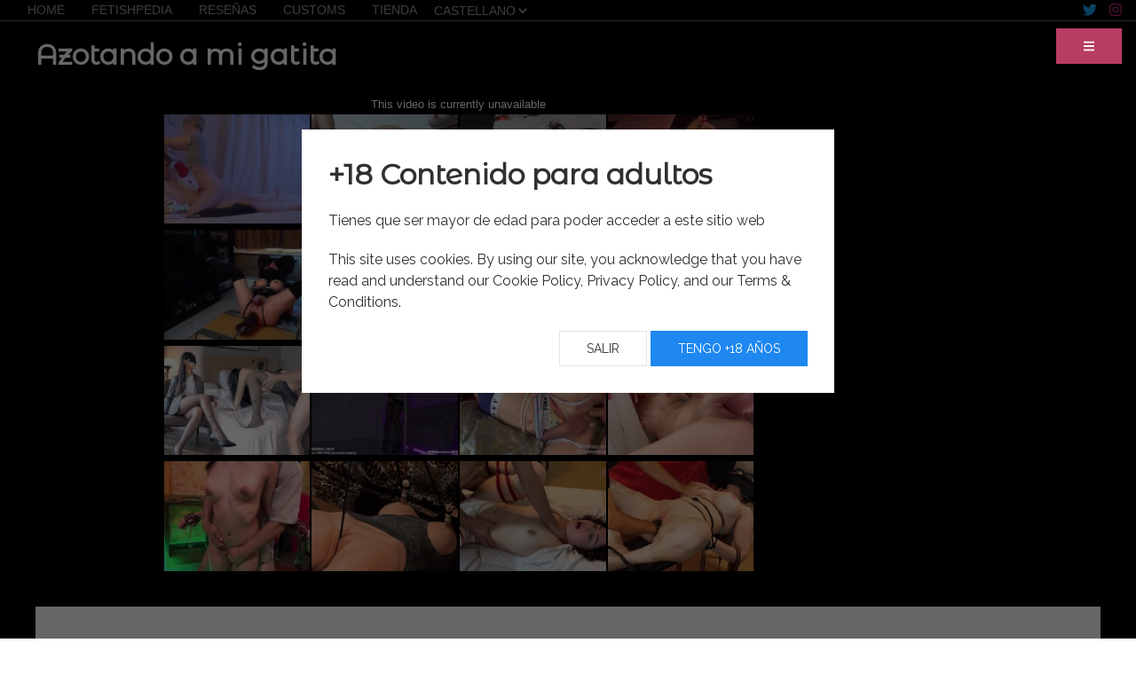

--- FILE ---
content_type: text/html; charset=UTF-8
request_url: https://maominvshen.stream/es/video/azotando-a-mi-gatita/
body_size: 8328
content:
<!doctype html>
<html lang="es-ES" xmlns:og="http://opengraphprotocol.org/schema/"
    xmlns:fb="http://www.facebook.com/2008/fbml">
  <head>
  <!-- Global site tag (gtag.js) - Google Analytics -->
  <script async src="https://www.googletagmanager.com/gtag/js?id=UA-141223629-1"></script>
  <script>
    window.dataLayer = window.dataLayer || [];
    function gtag() {dataLayer.push(arguments);}
    gtag('js', new Date());
    gtag('config', 'UA-141223629-1');
  </script>

  <meta charset="utf-8">
  <meta http-equiv="x-ua-compatible" content="ie=edge">
  <meta name="viewport" content="width=device-width, initial-scale=1, shrink-to-fit=no">
  <meta name="RATING" content="RTA-5042-1996-1400-1577-RTA" />
  <meta name="exoclick-site-verification" content="d978dba9a5178b78faf777f9e2ad159c">
  <meta name="eroads_" content="886f308a66b913b7e0d487ad9215905b" />
  <meta name="tubecorporate_com_verify.html" content="41a0b298514abc902dfe83e21963da80"/>  
  <meta name="referrer" content="unsafe-url">
  <title>Azotando a mi gatita &#8211; Maominvshen</title>
<meta name='robots' content='max-image-preview:large' />
<link rel="alternate" href="https://maominvshen.stream/en/video/flogging-my-little-kitty/" hreflang="en" />
<link rel="alternate" href="https://maominvshen.stream/ca/video/fuetejant-la-meva-gateta-amb-el-flogger/" hreflang="ca" />
<link rel="alternate" href="https://maominvshen.stream/es/video/azotando-a-mi-gatita/" hreflang="es" />
<link rel="alternate" href="https://maominvshen.stream/zh/video/%e7%94%a8%e9%9e%ad%e5%ad%90%e6%83%a9%e7%bd%9a%e6%88%91%e7%9a%84%e5%b0%8f%e7%8c%ab%e5%92%aa/" hreflang="zh" />
<link rel='dns-prefetch' href='//cdn.plyr.io' />
<link rel="alternate" type="application/rss+xml" title="Maominvshen &raquo; Comentario Azotando a mi gatita del feed" href="https://maominvshen.stream/es/video/azotando-a-mi-gatita/feed/" />
  <meta property="twitter:description" content="Mi gatita se masturbó sin mi permiso cuando no estaba en casa, así que tuve que castigarla con el flogger y atándola a una silla.">
  <meta property="og:description" content="Mi gatita se masturbó sin mi permiso cuando no estaba en casa, así que tuve que castigarla con el flogger y atándola a una silla.">
  <meta itemprop="description" content="Mi gatita se masturbó sin mi permiso cuando no estaba en casa, así que tuve que castigarla con el flogger y atándola a una silla.">
  <meta name="description" content="Mi gatita se masturbó sin mi permiso cuando no estaba en casa, así que tuve que castigarla con el flogger y atándola a una silla.">
  <meta property="og:site_name" content="Maominvshen"/>
  <meta property="og:url" content="https://maominvshen.stream/es/video/azotando-a-mi-gatita/" />
  <meta property="og:type" content="article"/>
  <meta name="twitter:card" content="summary_large_image">
  <meta property="og:title" content="Azotando a mi gatita"/>
  <meta property="twitter:title" content="Azotando a mi gatita"/>
  <meta itemprop="name" content="Azotando a mi gatita">
  <meta property="twitter:site" content="@maominvshen"/>
  <meta property="twitter:creator" content="@maominvshen"/>
  <meta property="og:image" content="https://maominvshen.stream/wp-content/uploads/2019/09/meaAaGwObaaaamhYNTlGG_ZQRhXbW927.jpg"/>
  <meta property="twitter:image" content="https://maominvshen.stream/wp-content/uploads/2019/09/meaAaGwObaaaamhYNTlGG_ZQRhXbW927.jpg"/>
  <meta itemprop="image" content="https://maominvshen.stream/wp-content/uploads/2019/09/meaAaGwObaaaamhYNTlGG_ZQRhXbW927.jpg">
<link rel='stylesheet' id='wp-block-library-css' href='https://maominvshen.stream/wp-includes/css/dist/block-library/style.min.css?ver=6.3.7' type='text/css' media='all' />
<style id='classic-theme-styles-inline-css' type='text/css'>
/*! This file is auto-generated */
.wp-block-button__link{color:#fff;background-color:#32373c;border-radius:9999px;box-shadow:none;text-decoration:none;padding:calc(.667em + 2px) calc(1.333em + 2px);font-size:1.125em}.wp-block-file__button{background:#32373c;color:#fff;text-decoration:none}
</style>
<style id='global-styles-inline-css' type='text/css'>
body{--wp--preset--color--black: #000000;--wp--preset--color--cyan-bluish-gray: #abb8c3;--wp--preset--color--white: #ffffff;--wp--preset--color--pale-pink: #f78da7;--wp--preset--color--vivid-red: #cf2e2e;--wp--preset--color--luminous-vivid-orange: #ff6900;--wp--preset--color--luminous-vivid-amber: #fcb900;--wp--preset--color--light-green-cyan: #7bdcb5;--wp--preset--color--vivid-green-cyan: #00d084;--wp--preset--color--pale-cyan-blue: #8ed1fc;--wp--preset--color--vivid-cyan-blue: #0693e3;--wp--preset--color--vivid-purple: #9b51e0;--wp--preset--gradient--vivid-cyan-blue-to-vivid-purple: linear-gradient(135deg,rgba(6,147,227,1) 0%,rgb(155,81,224) 100%);--wp--preset--gradient--light-green-cyan-to-vivid-green-cyan: linear-gradient(135deg,rgb(122,220,180) 0%,rgb(0,208,130) 100%);--wp--preset--gradient--luminous-vivid-amber-to-luminous-vivid-orange: linear-gradient(135deg,rgba(252,185,0,1) 0%,rgba(255,105,0,1) 100%);--wp--preset--gradient--luminous-vivid-orange-to-vivid-red: linear-gradient(135deg,rgba(255,105,0,1) 0%,rgb(207,46,46) 100%);--wp--preset--gradient--very-light-gray-to-cyan-bluish-gray: linear-gradient(135deg,rgb(238,238,238) 0%,rgb(169,184,195) 100%);--wp--preset--gradient--cool-to-warm-spectrum: linear-gradient(135deg,rgb(74,234,220) 0%,rgb(151,120,209) 20%,rgb(207,42,186) 40%,rgb(238,44,130) 60%,rgb(251,105,98) 80%,rgb(254,248,76) 100%);--wp--preset--gradient--blush-light-purple: linear-gradient(135deg,rgb(255,206,236) 0%,rgb(152,150,240) 100%);--wp--preset--gradient--blush-bordeaux: linear-gradient(135deg,rgb(254,205,165) 0%,rgb(254,45,45) 50%,rgb(107,0,62) 100%);--wp--preset--gradient--luminous-dusk: linear-gradient(135deg,rgb(255,203,112) 0%,rgb(199,81,192) 50%,rgb(65,88,208) 100%);--wp--preset--gradient--pale-ocean: linear-gradient(135deg,rgb(255,245,203) 0%,rgb(182,227,212) 50%,rgb(51,167,181) 100%);--wp--preset--gradient--electric-grass: linear-gradient(135deg,rgb(202,248,128) 0%,rgb(113,206,126) 100%);--wp--preset--gradient--midnight: linear-gradient(135deg,rgb(2,3,129) 0%,rgb(40,116,252) 100%);--wp--preset--font-size--small: 13px;--wp--preset--font-size--medium: 20px;--wp--preset--font-size--large: 36px;--wp--preset--font-size--x-large: 42px;--wp--preset--spacing--20: 0.44rem;--wp--preset--spacing--30: 0.67rem;--wp--preset--spacing--40: 1rem;--wp--preset--spacing--50: 1.5rem;--wp--preset--spacing--60: 2.25rem;--wp--preset--spacing--70: 3.38rem;--wp--preset--spacing--80: 5.06rem;--wp--preset--shadow--natural: 6px 6px 9px rgba(0, 0, 0, 0.2);--wp--preset--shadow--deep: 12px 12px 50px rgba(0, 0, 0, 0.4);--wp--preset--shadow--sharp: 6px 6px 0px rgba(0, 0, 0, 0.2);--wp--preset--shadow--outlined: 6px 6px 0px -3px rgba(255, 255, 255, 1), 6px 6px rgba(0, 0, 0, 1);--wp--preset--shadow--crisp: 6px 6px 0px rgba(0, 0, 0, 1);}:where(.is-layout-flex){gap: 0.5em;}:where(.is-layout-grid){gap: 0.5em;}body .is-layout-flow > .alignleft{float: left;margin-inline-start: 0;margin-inline-end: 2em;}body .is-layout-flow > .alignright{float: right;margin-inline-start: 2em;margin-inline-end: 0;}body .is-layout-flow > .aligncenter{margin-left: auto !important;margin-right: auto !important;}body .is-layout-constrained > .alignleft{float: left;margin-inline-start: 0;margin-inline-end: 2em;}body .is-layout-constrained > .alignright{float: right;margin-inline-start: 2em;margin-inline-end: 0;}body .is-layout-constrained > .aligncenter{margin-left: auto !important;margin-right: auto !important;}body .is-layout-constrained > :where(:not(.alignleft):not(.alignright):not(.alignfull)){max-width: var(--wp--style--global--content-size);margin-left: auto !important;margin-right: auto !important;}body .is-layout-constrained > .alignwide{max-width: var(--wp--style--global--wide-size);}body .is-layout-flex{display: flex;}body .is-layout-flex{flex-wrap: wrap;align-items: center;}body .is-layout-flex > *{margin: 0;}body .is-layout-grid{display: grid;}body .is-layout-grid > *{margin: 0;}:where(.wp-block-columns.is-layout-flex){gap: 2em;}:where(.wp-block-columns.is-layout-grid){gap: 2em;}:where(.wp-block-post-template.is-layout-flex){gap: 1.25em;}:where(.wp-block-post-template.is-layout-grid){gap: 1.25em;}.has-black-color{color: var(--wp--preset--color--black) !important;}.has-cyan-bluish-gray-color{color: var(--wp--preset--color--cyan-bluish-gray) !important;}.has-white-color{color: var(--wp--preset--color--white) !important;}.has-pale-pink-color{color: var(--wp--preset--color--pale-pink) !important;}.has-vivid-red-color{color: var(--wp--preset--color--vivid-red) !important;}.has-luminous-vivid-orange-color{color: var(--wp--preset--color--luminous-vivid-orange) !important;}.has-luminous-vivid-amber-color{color: var(--wp--preset--color--luminous-vivid-amber) !important;}.has-light-green-cyan-color{color: var(--wp--preset--color--light-green-cyan) !important;}.has-vivid-green-cyan-color{color: var(--wp--preset--color--vivid-green-cyan) !important;}.has-pale-cyan-blue-color{color: var(--wp--preset--color--pale-cyan-blue) !important;}.has-vivid-cyan-blue-color{color: var(--wp--preset--color--vivid-cyan-blue) !important;}.has-vivid-purple-color{color: var(--wp--preset--color--vivid-purple) !important;}.has-black-background-color{background-color: var(--wp--preset--color--black) !important;}.has-cyan-bluish-gray-background-color{background-color: var(--wp--preset--color--cyan-bluish-gray) !important;}.has-white-background-color{background-color: var(--wp--preset--color--white) !important;}.has-pale-pink-background-color{background-color: var(--wp--preset--color--pale-pink) !important;}.has-vivid-red-background-color{background-color: var(--wp--preset--color--vivid-red) !important;}.has-luminous-vivid-orange-background-color{background-color: var(--wp--preset--color--luminous-vivid-orange) !important;}.has-luminous-vivid-amber-background-color{background-color: var(--wp--preset--color--luminous-vivid-amber) !important;}.has-light-green-cyan-background-color{background-color: var(--wp--preset--color--light-green-cyan) !important;}.has-vivid-green-cyan-background-color{background-color: var(--wp--preset--color--vivid-green-cyan) !important;}.has-pale-cyan-blue-background-color{background-color: var(--wp--preset--color--pale-cyan-blue) !important;}.has-vivid-cyan-blue-background-color{background-color: var(--wp--preset--color--vivid-cyan-blue) !important;}.has-vivid-purple-background-color{background-color: var(--wp--preset--color--vivid-purple) !important;}.has-black-border-color{border-color: var(--wp--preset--color--black) !important;}.has-cyan-bluish-gray-border-color{border-color: var(--wp--preset--color--cyan-bluish-gray) !important;}.has-white-border-color{border-color: var(--wp--preset--color--white) !important;}.has-pale-pink-border-color{border-color: var(--wp--preset--color--pale-pink) !important;}.has-vivid-red-border-color{border-color: var(--wp--preset--color--vivid-red) !important;}.has-luminous-vivid-orange-border-color{border-color: var(--wp--preset--color--luminous-vivid-orange) !important;}.has-luminous-vivid-amber-border-color{border-color: var(--wp--preset--color--luminous-vivid-amber) !important;}.has-light-green-cyan-border-color{border-color: var(--wp--preset--color--light-green-cyan) !important;}.has-vivid-green-cyan-border-color{border-color: var(--wp--preset--color--vivid-green-cyan) !important;}.has-pale-cyan-blue-border-color{border-color: var(--wp--preset--color--pale-cyan-blue) !important;}.has-vivid-cyan-blue-border-color{border-color: var(--wp--preset--color--vivid-cyan-blue) !important;}.has-vivid-purple-border-color{border-color: var(--wp--preset--color--vivid-purple) !important;}.has-vivid-cyan-blue-to-vivid-purple-gradient-background{background: var(--wp--preset--gradient--vivid-cyan-blue-to-vivid-purple) !important;}.has-light-green-cyan-to-vivid-green-cyan-gradient-background{background: var(--wp--preset--gradient--light-green-cyan-to-vivid-green-cyan) !important;}.has-luminous-vivid-amber-to-luminous-vivid-orange-gradient-background{background: var(--wp--preset--gradient--luminous-vivid-amber-to-luminous-vivid-orange) !important;}.has-luminous-vivid-orange-to-vivid-red-gradient-background{background: var(--wp--preset--gradient--luminous-vivid-orange-to-vivid-red) !important;}.has-very-light-gray-to-cyan-bluish-gray-gradient-background{background: var(--wp--preset--gradient--very-light-gray-to-cyan-bluish-gray) !important;}.has-cool-to-warm-spectrum-gradient-background{background: var(--wp--preset--gradient--cool-to-warm-spectrum) !important;}.has-blush-light-purple-gradient-background{background: var(--wp--preset--gradient--blush-light-purple) !important;}.has-blush-bordeaux-gradient-background{background: var(--wp--preset--gradient--blush-bordeaux) !important;}.has-luminous-dusk-gradient-background{background: var(--wp--preset--gradient--luminous-dusk) !important;}.has-pale-ocean-gradient-background{background: var(--wp--preset--gradient--pale-ocean) !important;}.has-electric-grass-gradient-background{background: var(--wp--preset--gradient--electric-grass) !important;}.has-midnight-gradient-background{background: var(--wp--preset--gradient--midnight) !important;}.has-small-font-size{font-size: var(--wp--preset--font-size--small) !important;}.has-medium-font-size{font-size: var(--wp--preset--font-size--medium) !important;}.has-large-font-size{font-size: var(--wp--preset--font-size--large) !important;}.has-x-large-font-size{font-size: var(--wp--preset--font-size--x-large) !important;}
.wp-block-navigation a:where(:not(.wp-element-button)){color: inherit;}
:where(.wp-block-post-template.is-layout-flex){gap: 1.25em;}:where(.wp-block-post-template.is-layout-grid){gap: 1.25em;}
:where(.wp-block-columns.is-layout-flex){gap: 2em;}:where(.wp-block-columns.is-layout-grid){gap: 2em;}
.wp-block-pullquote{font-size: 1.5em;line-height: 1.6;}
</style>
<link rel='stylesheet' id='plyr-css-css' href='https://cdn.plyr.io/3.6.2/plyr.css?ver=6.3.7' type='text/css' media='all' />
<link rel='stylesheet' id='sage/main.css-css' href='https://maominvshen.stream/wp-content/themes/maominvshen-theme/dist/styles/main_abc04b56.css' type='text/css' media='all' />
<script type='text/javascript' src='https://maominvshen.stream/wp-includes/js/jquery/jquery.min.js?ver=3.7.0' id='jquery-core-js'></script>
<link rel="https://api.w.org/" href="https://maominvshen.stream/wp-json/" /><link rel="EditURI" type="application/rsd+xml" title="RSD" href="https://maominvshen.stream/xmlrpc.php?rsd" />
<meta name="generator" content="WordPress 6.3.7" />
<link rel="canonical" href="https://maominvshen.stream/es/video/azotando-a-mi-gatita/" />
<link rel='shortlink' href='https://maominvshen.stream/?p=451' />

<!-- This site is using AdRotate v5.12.4 to display their advertisements - https://ajdg.solutions/ -->
<!-- AdRotate CSS -->
<style type="text/css" media="screen">
	.g { margin:0px; padding:0px; overflow:hidden; line-height:1; zoom:1; }
	.g img { height:auto; }
	.g-col { position:relative; float:left; }
	.g-col:first-child { margin-left: 0; }
	.g-col:last-child { margin-right: 0; }
	@media only screen and (max-width: 480px) {
		.g-col, .g-dyn, .g-single { width:100%; margin-left:0; margin-right:0; }
	}
</style>
<!-- /AdRotate CSS -->

<style type="text/css">.recentcomments a{display:inline !important;padding:0 !important;margin:0 !important;}</style><link rel="icon" href="https://maominvshen.stream/wp-content/uploads/2020/08/cropped-maominvshen-favicon-32x32.png" sizes="32x32" />
<link rel="icon" href="https://maominvshen.stream/wp-content/uploads/2020/08/cropped-maominvshen-favicon-192x192.png" sizes="192x192" />
<link rel="apple-touch-icon" href="https://maominvshen.stream/wp-content/uploads/2020/08/cropped-maominvshen-favicon-180x180.png" />
<meta name="msapplication-TileImage" content="https://maominvshen.stream/wp-content/uploads/2020/08/cropped-maominvshen-favicon-270x270.png" />
</head>
  <body class="video-template-default single single-video postid-451 azotando-a-mi-gatita app-data index-data singular-data single-data single-video-data single-video-azotando-a-mi-gatita-data">
        <nav style="border-bottom: 1px solid;" class="uk-navbar-container uk-navbar-transparent maominvshen-mininavbar uk-visible@m uk-position-fixed" uk-navbar>

    <div class="uk-navbar-left">

        <ul class="uk-navbar-nav">
            <li>
              <a class="blog" href="https://maominvshen.stream">
                <span>
                    HOME                </span>
              </a>
            </li>

            <li>
              <a class="fetishpedia" href="https://maominvshen.stream/es/fetishpedia/">
                <span>
                    FETISHPEDIA                </span>
              </a>
            </li>

            <li>
              <a class="reviews" href="https://maominvshen.stream/es/review/">
                <span>
                    RESEÑAS                </span>
              </a>
            </li>

            <li>
              <a class="customs" href="https://maominvshen.stream/es/encargos/">
                <span>
                    CUSTOMS                </span>
              </a>
            </li>
            <li>
              <a class="shop" href="https://maominvshen.stream/es/shop/">
                <span>
                    TIENDA                </span>
              </a>
            </li>
        </ul>
        <select name="lang_choice_1" id="lang_choice_1" class="pll-switcher-select">
	<option value="https://maominvshen.stream/en/video/flogging-my-little-kitty/" lang="en-GB">English</option>
	<option value="https://maominvshen.stream/ca/video/fuetejant-la-meva-gateta-amb-el-flogger/" lang="ca">Català</option>
	<option value="https://maominvshen.stream/es/video/azotando-a-mi-gatita/" lang="es-ES" selected='selected'>Castellano</option>
	<option value="https://maominvshen.stream/zh/video/%e7%94%a8%e9%9e%ad%e5%ad%90%e6%83%a9%e7%bd%9a%e6%88%91%e7%9a%84%e5%b0%8f%e7%8c%ab%e5%92%aa/" lang="zh-CN">中文 (中国)</option>

</select>
<script type="text/javascript">
					//<![CDATA[
					document.getElementById( "lang_choice_1" ).addEventListener( "change", function ( event ) { location.href = event.currentTarget.value; } )
					//]]>
				</script>
    </div>

    <div class="uk-navbar-right">

      <a class="twitter" href="https://twitter.com/maominvshen" target="_blank">
        <i class="fab fa-twitter"></i>
      </a>
      <a class="instagram" href="https://www.instagram.com/maominvshen/" target="_blank">
        <i class="fab fa-instagram"></i>
      </a>

    </div>

</nav>


<button class="uk-button uk-button-maominvshen" style="position: fixed; top: 2rem; right: 1rem; z-index: 999999;" type="button" uk-toggle="target: #offcanvas-nav">
  <i class="fas fa-bars"></i>
</button>

<button id="cart-button-offcanvas" class="uk-button uk-button-text" uk-toggle="target: #cart-modal"
  style="position: fixed; top: 2.5rem; left: 1rem; z-index: 999; color: white; margin-right: 1rem; margin-top: 0.2rem;   display: none; ">
  <i class="fas fa-lg fa-shopping-cart"></i>
  <span
    style="background: #dd2e44; color: white; font-size: 0.7rem; height: 0.9rem; width: 0.9rem; display: block; text-align: center; position: absolute; top: -0.5rem; right: -1rem;"
    class="uk-border-circle cart-count">
      0
  </span>
</button>

<div id="offcanvas-nav" uk-offcanvas="overlay: true">
  <div class="uk-offcanvas-bar">
    <a href="https://maominvshen.stream/es/">
      <img class="uk-margin-bottom" style="height: 2rem;" src="https://maominvshen.stream/wp-content/themes/maominvshen-theme/dist/images/logo-maominvshen-header_178557d5.png" alt="Maominvshen">
    </a>
    <div class="uk-navbar-item uk-width-expand uk-margin">
        <form role="search" action="https://maominvshen.stream/es" method="get" class="uk-search uk-search-navbar uk-width-1-1">
            <input type="submit" hidden value="search">
            <input type="search" class="uk-search-input" placeholder="Search..." value="" name="s">
        </form>
    </div>
    <ul class="uk-nav uk-nav-default">
      <li>
        <a class="blog" href="https://maominvshen.stream/es/blog-3/">
          <span>
            <strong>              BLOG            </strong>          </span>
        </a>
      </li>
      <li>
        <a class="videos" href="https://maominvshen.stream/es/video/">
          <span>
            <strong>              VÍDEOS            </strong>          </span>
        </a>
      </li>
      <li>
        <a class="sets" href="https://maominvshen.stream/es/set/">
          <span>
            <strong>              FOTOS            </strong>          </span>
        </a>
      </li>
      <li>
        <a class="customs" href="https://maominvshen.stream/es/encargos/">
          <span>
            <strong>              CUSTOMS            </strong>          </span>
        </a>
      </li>
      <li>
        <a class="shop" href="https://maominvshen.stream/es/shop/">
          <span>
            <strong>              TIENDA            </strong>          </span>
        </a>
      </li>
      <li class="uk-nav-header">Redes sociales</li>
      <li>
        <a class="twitter" href="https://twitter.com/maominvshen" target="_blank">
          <i class="fab fa-twitter"></i>  Twitter
        </a>
      </li>
      <li>
        <a class="instagram" href="https://www.instagram.com/maominvshen/" target="_blank">
          <i class="fab fa-instagram"></i>  Instagram
        </a>
      </li>
      <!--li>
        <a class="pornhub" href="https://www.pornhub.com/model/maominvshen" target="_blank">
          <i class="fas fa-video"></i>  PornHub
        </a>
      </li-->
      <li class="uk-nav-divider uk-margin"></li>
              <li id="menu-item-183" class="menu-item menu-item-type-custom menu-item-object-custom menu-item-183"><a href="/es/terminos-y-condiciones/">Términos y condiciones</a></li>
<li id="menu-item-181" class="menu-item menu-item-type-custom menu-item-object-custom menu-item-181"><a href="/es/politica-de-privacidad/">Privacidad</a></li>
<li id="menu-item-182" class="menu-item menu-item-type-custom menu-item-object-custom menu-item-182"><a href="/es/politica-de-galletas-cookies/">Política de cookies</a></li>
      
      <select name="lang_choice_2" id="lang_choice_2" class="pll-switcher-select">
	<option value="https://maominvshen.stream/en/video/flogging-my-little-kitty/" lang="en-GB">English</option>
	<option value="https://maominvshen.stream/ca/video/fuetejant-la-meva-gateta-amb-el-flogger/" lang="ca">Català</option>
	<option value="https://maominvshen.stream/es/video/azotando-a-mi-gatita/" lang="es-ES" selected='selected'>Castellano</option>
	<option value="https://maominvshen.stream/zh/video/%e7%94%a8%e9%9e%ad%e5%ad%90%e6%83%a9%e7%bd%9a%e6%88%91%e7%9a%84%e5%b0%8f%e7%8c%ab%e5%92%aa/" lang="zh-CN">中文 (中国)</option>

</select>
<script type="text/javascript">
					//<![CDATA[
					document.getElementById( "lang_choice_2" ).addEventListener( "change", function ( event ) { location.href = event.currentTarget.value; } )
					//]]>
				</script>    </ul>
  </div>
</div>

<div id="cart-modal" class="uk-modal-container" uk-modal>
  <div class="uk-modal-dialog uk-overflow-auto">
    <button id="close-cart" class="uk-modal-close-default" type="button" uk-close></button>
    <div class="uk-modal-body">
      <div uk-grid>
        <div class="uk-width-1-2@m">
          <h2 class="uk-modal-title">Productos deseados</h2>
          <div class="uk-overflow-auto">
            <table id="cart-table" style="color: black;" class="uk-table uk-table-hover uk-table-middle uk-table-divider uk-table-striped uk-margin">
              <thead>
                <tr>
                    <th class="uk-table-shrink"></th>
                    <th class="uk-table-shrink"></th>
                    <th class="uk-table-shrink">Producto</th>
                    <th class="uk-table-shrink">Añadidos</th>
                    <th class="uk-table-shrink">Precio</th>
                </tr>
              </thead>
              <tbody>
                                                              </tbody>
            </table>
          </div>
          <p class="uk-margin" style="color: black;">Total productos: <span id="total-products">0</span>€</p>
          <p style="color: black;">Envío estimado <span id="estimated-shipping">6</span>€</p>
          <h3 style="color: black;">Total: <span id="cart-total">6</span>€</h3>
        </div>
        <div class="uk-width-1-2@m">
          <h2 class="uk-modal-title">Info comprador</h2>
          <form id="request-product-form" class="uk-grid-small uk-margin" uk-grid>

            <div class="uk-width-1-2@s">
              <div class="uk-width-1-1">
                <div class="uk-margin-small">
                  <input id="product-form-name" class="uk-input" type="text" placeholder="Nombre">
                </div>
              </div>

              <div class="uk-width-1-1">
                <div class="uk-margin-small">
                  <input id="product-form-email" class="uk-input" type="text" placeholder="Correo">
                </div>
              </div>

              <div class="uk-width-1-1">
                <div class="uk-form-controls uk-margin-small">
                  <select class="uk-select" id="product-form-location">
                    <option value="6">España - 6€</option>
                    <option value="25">Islas Canarias (España) - 25€</option>
                    <option value="15">Europa - 15€ (aprox)</option>
                    <option value="20">Estados Unidos - 20€</option>
                    <option value="50">China - 50€</option>
                    <option value="25">Otros - 25€ (aprox)</option>
                  </select>
                </div>
              </div>

            </div>

            <div class="uk-width-1-2@s">
              <div class="uk-margin">
                <textarea style="height: 8.75rem;" id="product-form-message" class="uk-textarea" rows="4" placeholder="¿Qué quieres? Cuéntanos tus fantasias."></textarea>
              </div>
              <p class="uk-text-right">
                <button type="submit" id="buy-products" class="uk-button uk-button-maominvshen" name="buy-products">Pedir</button>
              </p>
            </div>

            <input name="sv-hidden" value="" type="hidden">
            <input type="hidden" id="sv-nonce-request-product" name="sv-nonce-request-product" value="bc9ec750e0" /><input type="hidden" name="_wp_http_referer" value="/es/video/azotando-a-mi-gatita/" />          </form>
          <div id="request-product-form-message"></div>
        </div>
      </div>
    </div>
  </div>
</div>
    <div class="wrap container" role="document">
      <div class="content">
        <main style="padding-top: 1rem;" class="main">
          
       <div class="uk-container">
  <article class="post-451 video type-video status-publish has-post-thumbnail hentry video_category-bdsm-es video_category-juguetes">
    <h1 class="entry-title" style="font-size: 2rem; margin-top: 1.5rem; max-width: 80%;">Azotando a mi gatita</h1>

    <div class="entry-content" style="margin-top: 1.5rem;">
            <div class="uk-text-center uk-flex-bottom" uk-grid>
        <div class="uk-width-4-5@m">
                    <div class="embed-container">
            <iframe src="https://www.pornhub.com/embed/ph5d8667289b5ad" frameborder="0" width="853" height="480" scrolling="no" allowfullscreen></iframe>
          </div>
                  </div>

        <div class="uk-width-1-5@m">
            <!-- ¡O bien no hay banners, estan desactivados o no estan programados para esta ubicación! -->        </div>


        <div class="uk-width-1-1">
          <div class="uk-card uk-card-default uk-card-body">
            <p>
              <p>Mi gatita se masturbó sin mi permiso cuando no estaba en casa, así que tuve que castigarla con el flogger y atándola a una silla.</p>
            </p>
                        <button class="uk-button uk-button-maominvshen payment-button" uk-toggle="target: #other_options" type="button">
  Pedir descarga
</button>

<div id="other_options" uk-modal>
  <div class="uk-modal-dialog">
      <button class="uk-modal-close-default" type="button" uk-close></button>
      <div class="uk-modal-header">
          <h2 class="uk-modal-title">Pedir descarga - Azotando a mi gatita</h2>
      </div>
      <div class="uk-modal-body">
        <form id="request-download-form" class="uk-margin">
          <input id="download-form-title" name="download-form-title" type="hidden" value="Azotando a mi gatita">
          <div class="uk-width-1-1">
            <div class="uk-margin">
              <input id="download-form-email" name="download-form-email" class="uk-input" type="text" placeholder="Correo" required>
            </div>
          </div>
          <div class="uk-width-1-1">
            <div class="uk-form-controls">
              <select class="uk-select" id="download-form-payment-type" name="download-form-payment-type" required>
                <option value="">Método de pago</option>
                <option value="sepa">Transferencia SEPA (EUROPA)</option>
                <option value="paypal">PayPal</option>
                <option value="bitcoin">Bitcoin</option>
                <option value="usdt">Tether (USDT)</option>
                <option value="crypto">Otras criptomonedas</option>
              </select>
            </div>
          </div>
        </form>
        <div id="request-download-form-message"></div>
      </div>
      <div class="uk-modal-footer uk-text-right">
        <button class="uk-button uk-button-default uk-modal-close" type="button">Cancel</button>
        <button class="uk-button uk-button-secondary" type="submit" form="request-download-form" value="request_download">Request</button>
      </div>
  </div>
</div>

            <p>* descarga por solo 1€</p>

          </div>
        </div>
      </div>
      
      
      <h2 class="uk-margin-large-top uk-margin-bottom">También te correrás con...</h2>

              <ul class="uk-child-width-1-1 uk-child-width-1-2@s uk-child-width-1-3@m uk-text-center" uk-grid>
                      
            <li data-tags="bdsm-es juguetes ">
  <div class="uk-card">
    <div class="uk-flex uk-flex-between">
      <div class="categories">
                              <span uk-filter-control="[data-tags*='bdsm-es']">
              <a href= https://maominvshen.stream/es/video/#bdsm-es  >
                <span class="uk-badge badge-video">
                  BDSM
                </span>
              </a>
            </span>
                      <span uk-filter-control="[data-tags*='juguetes']">
              <a href= https://maominvshen.stream/es/video/#juguetes  >
                <span class="uk-badge badge-video">
                  Juguetes
                </span>
              </a>
            </span>
                        </div>
      <!--div class="text-right">
        <time class="updated" datetime="2020-07-19T06:59:23+00:00">
      19 Jul, 2020
  </time>
      </div-->
    </div>

    <a href="https://maominvshen.stream/es/video/me-corro-atada-en-la-cama/">
      <div class="thumbnail thumbnail-video">
                  <img class="video-img" src="https://maominvshen.stream/wp-content/uploads/2020/07/tied-bed00190-300x169.png" alt="Me corro atada en la cama">
              </div>
    </a>

    <h2 class="h4 entry-title">
      <a href="https://maominvshen.stream/es/video/me-corro-atada-en-la-cama/">
        Me corro atada en la cama
      </a>
    </h2>
  </div>
</li>
                      
            <li data-tags="juguetes pov-es publico ">
  <div class="uk-card">
    <div class="uk-flex uk-flex-between">
      <div class="categories">
                              <span uk-filter-control="[data-tags*='juguetes']">
              <a href= https://maominvshen.stream/es/video/#juguetes  >
                <span class="uk-badge badge-video">
                  Juguetes
                </span>
              </a>
            </span>
                      <span uk-filter-control="[data-tags*='pov-es']">
              <a href= https://maominvshen.stream/es/video/#pov-es  >
                <span class="uk-badge badge-video">
                  POV
                </span>
              </a>
            </span>
                      <span uk-filter-control="[data-tags*='publico']">
              <a href= https://maominvshen.stream/es/video/#publico  >
                <span class="uk-badge badge-video">
                  Público
                </span>
              </a>
            </span>
                        </div>
      <!--div class="text-right">
        <time class="updated" datetime="2020-07-13T06:59:21+00:00">
      13 Jul, 2020
  </time>
      </div-->
    </div>

    <a href="https://maominvshen.stream/es/video/probando-un-nuevo-juguetito-en-la-calle/">
      <div class="thumbnail thumbnail-video">
                  <img class="video-img" src="https://maominvshen.stream/wp-content/uploads/2020/07/Andorra00168-300x169.png" alt="Probando un nuevo juguetito en la calle">
              </div>
    </a>

    <h2 class="h4 entry-title">
      <a href="https://maominvshen.stream/es/video/probando-un-nuevo-juguetito-en-la-calle/">
        Probando un nuevo juguetito en la calle
      </a>
    </h2>
  </div>
</li>
                      
            <li data-tags="juguetes mamada-es pov-es sexo ">
  <div class="uk-card">
    <div class="uk-flex uk-flex-between">
      <div class="categories">
                              <span uk-filter-control="[data-tags*='juguetes']">
              <a href= https://maominvshen.stream/es/video/#juguetes  >
                <span class="uk-badge badge-video">
                  Juguetes
                </span>
              </a>
            </span>
                      <span uk-filter-control="[data-tags*='mamada-es']">
              <a href= https://maominvshen.stream/es/video/#mamada-es  >
                <span class="uk-badge badge-video">
                  Mamada
                </span>
              </a>
            </span>
                      <span uk-filter-control="[data-tags*='pov-es']">
              <a href= https://maominvshen.stream/es/video/#pov-es  >
                <span class="uk-badge badge-video">
                  POV
                </span>
              </a>
            </span>
                      <span uk-filter-control="[data-tags*='sexo']">
              <a href= https://maominvshen.stream/es/video/#sexo  >
                <span class="uk-badge badge-video">
                  Sexo
                </span>
              </a>
            </span>
                        </div>
      <!--div class="text-right">
        <time class="updated" datetime="2020-06-21T06:59:17+00:00">
      21 Jun, 2020
  </time>
      </div-->
    </div>

    <a href="https://maominvshen.stream/es/video/follando-estilo-perrito-en-la-cocina/">
      <div class="thumbnail thumbnail-video">
                  <img class="video-img" src="https://maominvshen.stream/wp-content/uploads/2020/07/meaAaGwObaaaamhNWLtEPcTZbHC60Wd12-300x169.jpg" alt="Follando estilo perrito en la cocina">
              </div>
    </a>

    <h2 class="h4 entry-title">
      <a href="https://maominvshen.stream/es/video/follando-estilo-perrito-en-la-cocina/">
        Follando estilo perrito en la cocina
      </a>
    </h2>
  </div>
</li>
                  </ul>
            
      <div class="uk-child-width-1-1 uk-flex uk-flex-center uk-margin-large">
        <a href="https://maominvshen.stream/es/video/" class="uk-button uk-button-danger uk-button-large uk-padding-small uk-width-1-1">
          Ver todos nuestros vídeos
        </a>
      </div>

    </div>
    <footer>
      
    </footer>
  </article>
</div>
  
        </main>
              </div>
    </div>
        <footer>

  <nav class="uk-navbar-container uk-navbar-transparent maominvshen-footer" uk-navbar>
    <div class="uk-navbar-left">
      <ul class="uk-navbar-nav uk-flex-middle">
        <li class="uk-active">
          <a class="uk-flex uk-flex-middle" href="https://maominvshen.stream/es/">
            <img style="height: 1.5rem;" src="https://maominvshen.stream/wp-content/themes/maominvshen-theme/dist/images/logo-maominvshen-header_178557d5.png" alt="Maominvshen">
            <span class="uk-margin-small-left">&copy; 2026</span>
          </a>
        </li>
        <li>
          <a class="" href="https://www.rtalabel.org" target="_blank" rel="nofollow">
            <img style="height: 1.5rem" src="https://maominvshen.stream/wp-content/themes/maominvshen-theme/dist/images/RTA_d41f2b75.gif" alt="RTA">
          </a>
        </li>
      </ul>
    </div>

    <div class="uk-navbar-right uk-visible@m">
      <ul id="menu-menu-legal-es-1" class="uk-navbar-nav"><li class="menu-item menu-item-type-custom menu-item-object-custom menu-item-183"><a href="/es/terminos-y-condiciones/">Términos y condiciones</a></li>
<li class="menu-item menu-item-type-custom menu-item-object-custom menu-item-181"><a href="/es/politica-de-privacidad/">Privacidad</a></li>
<li class="menu-item menu-item-type-custom menu-item-object-custom menu-item-182"><a href="/es/politica-de-galletas-cookies/">Política de cookies</a></li>
</ul>    </div>
  </nav>

</footer>

<div id="age-restriction" uk-modal>
  <div class="uk-modal-dialog uk-modal-body">
    <h2 class="uk-modal-title">+18 Contenido para adultos</h2>
    <p>
      Tienes que ser mayor de edad para poder acceder a este sitio web    </p>
    <p>
      This site uses cookies. By using our site, you acknowledge that you have read and understand our Cookie Policy, Privacy Policy, and our Terms & Conditions.    </p>
    <p class="uk-text-right">
        <a href="https://google.com/" rel="nofollow" class="uk-button uk-button-default" name="decline">SALIR</a>
        <button type="button" id="enter-site" class="uk-button uk-button-primary" name="accept">TENGO +18 AÑOS</button>
    </p>
  </div>
</div>
    <script type='text/javascript' id='clicktrack-adrotate-js-extra'>
/* <![CDATA[ */
var click_object = {"ajax_url":"https:\/\/maominvshen.stream\/wp-admin\/admin-ajax.php"};
/* ]]> */
</script>
<script type='text/javascript' src='https://maominvshen.stream/wp-content/plugins/adrotate/library/jquery.adrotate.clicktracker.js' id='clicktrack-adrotate-js'></script>
<script type='text/javascript' src='https://maominvshen.stream/wp-content/themes/maominvshen-theme/dist/scripts/main_abc04b56.js' id='sage/main.js-js'></script>
<script type='text/javascript' src='https://maominvshen.stream/wp-includes/js/comment-reply.min.js?ver=6.3.7' id='comment-reply-js'></script>
<script type='text/javascript' id='sv-request-download-form-js-extra'>
/* <![CDATA[ */
var SVRequestDownloadForm = {"ajaxUrl":"https:\/\/maominvshen.stream\/wp-admin\/admin-ajax.php","completaString":"Please, fill in the form.","cargandoString":"Loading...","nonce":"87f556e179"};
/* ]]> */
</script>
<script type='text/javascript' src='https://maominvshen.stream/wp-content/plugins/maominvshen-plugin/includes/mail/request-download-form.js' id='sv-request-download-form-js'></script>
<script type='text/javascript' id='sv-request-product-form-js-extra'>
/* <![CDATA[ */
var SVRequestProductForm = {"ajaxUrl":"https:\/\/maominvshen.stream\/wp-admin\/admin-ajax.php","completaString":"Please, fill in the form.","cargandoString":"Loading...","nonce":"b121f76920"};
/* ]]> */
</script>
<script type='text/javascript' src='https://maominvshen.stream/wp-content/plugins/maominvshen-plugin/includes/mail/request-product-form.js' id='sv-request-product-form-js'></script>
<script type='text/javascript' src='https://maominvshen.stream/wp-content/plugins/maominvshen-plugin/includes/cookies/cookies.js' id='maominvshen-cookies-js'></script>
  </body>
</html>


--- FILE ---
content_type: text/html; charset=UTF-8
request_url: https://www.pornhub.com/embed/ph5d8667289b5ad
body_size: 5785
content:
<!DOCTYPE html>
<html>
<head>
    	    <link rel="canonical" href="https://www.pornhub.com/view_video.php?viewkey=ph5d8667289b5ad" />
    	<title>Embed Player - Pornhub.com</title>
            <meta name="robots" content="noindex, follow" />
    	<link rel="shortcut icon" href="https://ei.phncdn.com/www-static/favicon.ico?cache=2026013001" />
			<link rel="dns-prefetch" href="//ki.phncdn.com/">
		<link rel="dns-prefetch" href="//es.phncdn.com">
		<link rel="dns-prefetch" href="//cdn1d-static-shared.phncdn.com">
		<link rel="dns-prefetch" href="//apis.google.com">
		<link rel="dns-prefetch" href="//ajax.googleapis.com">
		<link rel="dns-prefetch" href="//www.google-analytics.com">
		<link rel="dns-prefetch" href="//twitter.com">
		<link rel="dns-prefetch" href="//p.twitter.com">
		<link rel="dns-prefetch" href="//platform.tumblr.com">
		<link rel="dns-prefetch" href="//platform.twitter.com">
		<link rel="dns-prefetch" href="//ads.trafficjunky.net">
		<link rel="dns-prefetch" href="//ads2.contentabc.com">
		<link rel="dns-prefetch" href="//cdn1.ads.contentabc.com">
		<link rel="dns-prefetch" href="//media.trafficjunky.net">
		<link rel="dns-prefetch" href="//cdn.feeds.videosz.com">
		<link rel="dns-prefetch" href="//cdn.niche.videosz.com">
		<link rel="dns-prefetch" href="//cdn1-smallimg.phncdn.com">
		<link rel="dns-prefetch" href="//m2.nsimg.net">
        <link rel="dns-prefetch" href="//imagetransform.icfcdn.com">
		<script>
        var COOKIE_DOMAIN = 'pornhub.com';
    	var page_params = {};
	</script>

        <script src="https://media.trafficjunky.net/js/holiday-promo.js"></script>
	<style>
        body {
            background: #000 none repeat scroll 0 0;
            color: #fff;
            font-family: Arial,Helvetica,sans-serif;
            font-size: 12px;
        }
        
        .removedVideo {
            width:100%;
        }
        
        .removedVideoText {
            display: block;
            text-align: center;
            padding: 0.5%;
            color: #FFFFFF;
            font-size: 1.2em;
        }
        
        .videoEmbedLink {
            position: absolute;
            top: -20px;
            left: 0;
        }
        
		.userMessageSection {
			text-align: center;
			color: #fff;
			font-family: Arial, Helvetica, sans-serif;
			padding: 20px;
			z-index: 10;
			height: 225px;
			margin: auto;
			top: 0;
			bottom: 0;
			left: 0;
			right: 0;
			position: absolute;
			box-sizing: border-box;

            &.notAvailable {
                height: 100%;

                h2 {
                    position: absolute;
                    top: 50%;
                    left: 50%;
                    transform: translate(-50%, -50%);
                }
            }
		}

		.userMessageSection a,
		.userMessageSection a:visited {
			color: #f90;
			text-decoration: none;
			cursor: pointer;
		}

		.userMessageSection a:hover {
			text-decoration: underline;
		}

		.userMessageSection h2 {
			color: #fff;
			font-family: Arial, Helvetica, sans-serif;
			font-size: 22px;
			font-weight: normal;
			height: 56px;
			line-height: 28px;
			margin: 0 auto 20px;
			padding: 0;
			text-align: center;
			width: 300px;
		}

		a.orangeButton {
			color: #000;
			background: #f90;
			border-radius: 4px;
			-webkit-border-radius: 4px;
			-moz-border-radius: 4px;
			-ms-border-radius: 4px;
			box-sizing: border-box;
			color: rgb(20, 20, 20);
			cursor: pointer;
			display: inline-block;
			font-size: 20px;
			height: 49px;
			margin-bottom: 15px;
			padding: 13px 15px;
			position: relative;
			text-align: center;
			text-decoration: none;
			width: 486px;
			border: 0;
		}

		a.orangeButton:hover {
			background: #ffa31a;
			text-decoration: none;
		}

		a.orangeButton:visited {
			color: #000;
		}

		p.last {
			font-size: 14px;
		}

		#currentVideoImage {
			opacity: .3;
			position: absolute;
			left: 0;
			top: 0;
			min-width: 100%;
			min-height: 100%;
		}

		@media all and (max-width: 520px) {
			.userMessageSection h2 {
				font-size: 18px;
				line-height: 20px;
				width: auto;
				margin-bottom: 10px;
			}
			a.orangeButton {
				width: 95%;
				font-size: 18px;
				height: 45px;
			}

			p.last {
				font-size: 12px;
			}
		}

	</style>

    </head>

<body style="position: absolute; margin:0px; height:100%; width:100%; background: #000">
			

<style>
	body {
		background: #000 none repeat scroll 0 0;
		color: #fff;
		font-family: Arial,Helvetica,sans-serif;
		font-size: 12px;
	}
	a {
		outline-style: none;
		text-decoration: none;
		color: #f90;
	}
	* {
		margin: 0;
		padding: 0;
	}
	.clear{
		clear: both;
	}
	.removedVideo{
		width:100%;
	}
	.removedVideoText, .removedVideoTextPornhub{
		display: block;
		text-align: center;
		padding: 0.5%;
		color: #FFFFFF;
		font-size: 1.2em;
	}
	.removedVideo ul {
		margin:0 auto;
		width:55%;
		height:auto;
		display: block;
	}
	.removedVideo ul li{
		list-style:none;
		display: block;
		width: 25%;
		height: auto;
		float: left;
		border-top: 2px solid #000;
		border-left: 2px solid #000;
		border-bottom: 2px solid #000;
		position: relative;
		display: block;
		box-sizing: border-box;
		background-color: #000;
	}
	.removedVideo ul li:nth-child(2n+1){
		border-right: 2px solid #000;
	}
	.removedVideo ul li a{
		display: block;
		width: 100%;
		height: 100%;
		color: #000000;
	}
	.duration{
		position: absolute;
		bottom:5px;
		left:5px;
		display: none;
		color: #FFFFFF;
	}
	.titleRelated{
		position: absolute;
		top:0;
		display: none;
		color: #f90;
	}
	.voteRelated{
		position: absolute;
		display: none;
		bottom:5px;
		right:5px;
		color: #FFFFFF;
	}
	.icon-thumb-up{
		top: 1px;
		float: right;
		border: 0;
		background: transparent url(https://ei.phncdn.com/www-static/images/sprite-pornhub-nf.png?cache=2026013001) scroll no-repeat 0 0;
		background-position: -72px -225px;
		width: 15px;
		height: 14px;
		margin-left: 4px;
	}
	.privateOverlay{
		position: absolute;
		z-index: 100;
		top: 0;
		width: 100%;
	}
	.private-vid-title{
		position: absolute;
		bottom:5%;
		width:100%;
		z-index: 150;
		text-align: center;
		font-size: 1em;
	}
	.wrapper{
		position: absolute;
		top:0;
		bottom: 0;
		right: 0;
		left: 0;
		z-index: 1;
		display: block;
	}
	.selectVideoThumb:hover .wrapper{
		background-color: #0c0c0c;
		opacity: 0.7;
	}
	.selectVideoThumb:hover .voteRelated{
		display: block;
		z-index: 20;
	}
	.selectVideoThumb:hover .titleRelated{
		display: block;
		z-index: 30;
	}
	.selectVideoThumb:hover .duration{
		display: block;
		z-index: 40;
	}
    .videoEmbedLink {
        position: absolute;
        top: 0;
        left: 0;
        pointer-events: none;
        color: transparent;
    }
	@media screen and (max-width: 1024px) {
		.removedVideo ul {
			width: 70%;
		}
		.removedVideoText{
			padding: 0.2%;
			font-size: 1.1em;
		}

	}
</style>

<script type="text/javascript">
		var compaignVersion = '-html5';
	try {
		var fo = new ActiveXObject('ShockwaveFlash.ShockwaveFlash');
		if (fo) {
			compaignVersion = '';
		}
	} catch (e) {
		if (navigator.mimeTypes
				&& navigator.mimeTypes['application/x-shockwave-flash'] != undefined
				&& navigator.mimeTypes['application/x-shockwave-flash'].enabledPlugin) {
			compaignVersion = '';

		}
	}

	function getUrlVars() {
		var vars = {},
		    parts = window.location.href.replace(/[?&]+([^=&]+)=([^&]*)/gi, function(m,key,value) {
                vars[key] = value;
            });
		return vars;
	}
</script>
	
	
<script type="text/javascript">
		document.addEventListener("click", function (e) {
		var element =  document.getElementById('removedwrapper'),
			urlToGo = '/view_video.php?viewkey=ph5d8667289b5ad&utm_source=maominvshen.stream&utm_medium=embed&utm_campaign=embed-removed'+compaignVersion;
		if (document.body.contains(element)) {
			// Element exists and list of video build.
			var level = 0;
			for (var element = e.target; element; element = element.parentNode) {
				if (element.id === 'x') {
					document.getElementsByClassName("selectVideoThumb").innerHTML = (level ? "inner " : "") + "x clicked";
					return;
				}
				level++;
			}
			if (level!==10){
				window.open(urlToGo, '_blank');
			}
		}
	});
</script>


		<input type="hidden" target="_blank" rel="noopener noreferrer" class="goToUrl" />
	<input type="hidden" target="_blank" rel="noopener noreferrer" class="goToUrlLogo" />
	
				<div id="removedwrapper" class="removedVideo" style="color: #FFFFFF;">
			<span class="removedVideoText">This video is currently unavailable</span>
			<ul>
				
        <script type="text/javascript">
            var i = '0';
        </script>
        <li class="videoblock videoBox" id="442702891" data-video-id="442702891" >
	<div class="wrap">
		<div class="phimage">
						<div class="marker-overlays">
											</div>

									<a href="" target="_blank" rel="noopener noreferrer" class="selectVideoThumb">
				<script type="text/javascript">

					var newElement  = document.getElementsByTagName("a")[i],
						elementtogo = 	'';
					if(compaignVersion == ''){
						elementtogo = '/view_video.php?viewkey=654d04913d058&utm_source=maominvshen.stream&utm_medium=embed&utm_campaign=embed-removed-nt4x4';
					} else{
						elementtogo = '/view_video.php?viewkey=654d04913d058&utm_source=maominvshen.stream&utm_medium=embed&utm_campaign=embed-removed-nt4x4-html5';
					}
					newElement.setAttribute('href', elementtogo);
				</script>
				<var class="duration">3:16</var>
				<span class="titleRelated">I tied up my Femboy and gave him Femdom Riding!</span>
				<span class="voteRelated">85%<i class="icon-thumb-up"></i></span>
				<img src="https://ei.phncdn.com/videos/202311/09/442702891/original/(m=eGcEGgaaaa)(mh=oV1kQVrwmbqJtLKl)1.jpg" alt="I tied up my Femboy and gave him Femdom Riding!" data-mediumthumb="https://ei.phncdn.com/videos/202311/09/442702891/original/(m=ecuKGgaaaa)(mh=SQbA0qSmjqRILAJm)1.jpg" class="js-preload js-videoThumb js-videoThumbFlip thumb" width="100%"
				 class="rotating" id="7981990174442702891" data-video-id="442702891" data-prefix-id="7981990174442702891" data-thumbs="16" data-path="https://ei.phncdn.com/videos/202311/09/442702891/original/(m=eWdTGgaaaa)(mh=Xss-SsvRGtLA9kEk){index}.jpg" data-end="7981990174442702891"				     title="I tied up my Femboy and gave him Femdom Riding!" />
				<div class="wrapper"></div>
			</a>
		</div>
			</div>
</li>


                    <script type="text/javascript">
            var i = '1';
        </script>
        <li class="videoblock videoBox" id="442394681" data-video-id="442394681" >
	<div class="wrap">
		<div class="phimage">
						<div class="marker-overlays">
											</div>

									<a href="" target="_blank" rel="noopener noreferrer" class="selectVideoThumb">
				<script type="text/javascript">

					var newElement  = document.getElementsByTagName("a")[i],
						elementtogo = 	'';
					if(compaignVersion == ''){
						elementtogo = '/view_video.php?viewkey=6545fa275860c&utm_source=maominvshen.stream&utm_medium=embed&utm_campaign=embed-removed-nt4x4';
					} else{
						elementtogo = '/view_video.php?viewkey=6545fa275860c&utm_source=maominvshen.stream&utm_medium=embed&utm_campaign=embed-removed-nt4x4-html5';
					}
					newElement.setAttribute('href', elementtogo);
				</script>
				<var class="duration">11:59</var>
				<span class="titleRelated">Hope Mom And Dad Come Back Soon, Step Bro Won&#039;t Untie Me! He Keeps Playing With My Holes!</span>
				<span class="voteRelated">87%<i class="icon-thumb-up"></i></span>
				<img src="https://ei.phncdn.com/videos/202311/04/442394681/original/(m=qL0OT0YbeGcEGgaaaa)(mh=jfvOOcIzMohev1uv)0.jpg" alt="Hope Mom And Dad Come Back Soon, Step Bro Won&#039;t Untie Me! He Keeps Playing With My Holes!" data-mediumthumb="https://ei.phncdn.com/videos/202311/04/442394681/original/(m=qL0OT0YbecuKGgaaaa)(mh=dNSugW7zddObAnnA)0.jpg" class="js-preload js-videoThumb js-videoThumbFlip thumb" width="100%"
				 class="rotating" id="1915044206442394681" data-video-id="442394681" data-prefix-id="1915044206442394681" data-thumbs="16" data-path="https://ei.phncdn.com/videos/202311/04/442394681/original/(m=qL0OT0YbeWdTGgaaaa)(mh=_A77jgaXCc_8QQnY){index}.jpg" data-end="1915044206442394681"				     title="Hope Mom And Dad Come Back Soon, Step Bro Won&#039;t Untie Me! He Keeps Playing With My Holes!" />
				<div class="wrapper"></div>
			</a>
		</div>
			</div>
</li>


                    <script type="text/javascript">
            var i = '2';
        </script>
        <li class="videoblock videoBox" id="453943231" data-video-id="453943231" >
	<div class="wrap">
		<div class="phimage">
						<div class="marker-overlays">
											</div>

									<a href="" target="_blank" rel="noopener noreferrer" class="selectVideoThumb">
				<script type="text/javascript">

					var newElement  = document.getElementsByTagName("a")[i],
						elementtogo = 	'';
					if(compaignVersion == ''){
						elementtogo = '/view_video.php?viewkey=66705ef4583da&utm_source=maominvshen.stream&utm_medium=embed&utm_campaign=embed-removed-nt4x4';
					} else{
						elementtogo = '/view_video.php?viewkey=66705ef4583da&utm_source=maominvshen.stream&utm_medium=embed&utm_campaign=embed-removed-nt4x4-html5';
					}
					newElement.setAttribute('href', elementtogo);
				</script>
				<var class="duration">15:18</var>
				<span class="titleRelated">Office Lady&#039;s seduce coworker, black stocking stained white by huge cum🍼 [ENG Sub]</span>
				<span class="voteRelated">90%<i class="icon-thumb-up"></i></span>
				<img src="https://ei.phncdn.com/videos/202406/17/453943231/original/(m=q-T-HNZbeGcEGgaaaa)(mh=vJrvFeyo7LegaX41)0.jpg" alt="Office Lady&#039;s seduce coworker, black stocking stained white by huge cum🍼 [ENG Sub]" data-mediumthumb="https://ei.phncdn.com/videos/202406/17/453943231/original/(m=q-T-HNZbecuKGgaaaa)(mh=JWP32-AryejJw9Pg)0.jpg" class="js-preload js-videoThumb js-videoThumbFlip thumb" width="100%"
				 class="rotating" id="9428519466453943231" data-video-id="453943231" data-prefix-id="9428519466453943231" data-thumbs="16" data-path="https://ei.phncdn.com/videos/202406/17/453943231/original/(m=q-T-HNZbeWdTGgaaaa)(mh=mcSNaZ7d215dzRKK){index}.jpg" data-end="9428519466453943231"				     title="Office Lady&#039;s seduce coworker, black stocking stained white by huge cum🍼 [ENG Sub]" />
				<div class="wrapper"></div>
			</a>
		</div>
			</div>
</li>


                    <script type="text/javascript">
            var i = '3';
        </script>
        <li class="videoblock videoBox" id="454639271" data-video-id="454639271" >
	<div class="wrap">
		<div class="phimage">
						<div class="marker-overlays">
											</div>

									<a href="" target="_blank" rel="noopener noreferrer" class="selectVideoThumb">
				<script type="text/javascript">

					var newElement  = document.getElementsByTagName("a")[i],
						elementtogo = 	'';
					if(compaignVersion == ''){
						elementtogo = '/view_video.php?viewkey=6683fa2bf3914&utm_source=maominvshen.stream&utm_medium=embed&utm_campaign=embed-removed-nt4x4';
					} else{
						elementtogo = '/view_video.php?viewkey=6683fa2bf3914&utm_source=maominvshen.stream&utm_medium=embed&utm_campaign=embed-removed-nt4x4-html5';
					}
					newElement.setAttribute('href', elementtogo);
				</script>
				<var class="duration">16:53</var>
				<span class="titleRelated">Blonde Had Her Hands Tied and Fucked with a BBC FuckMachine until She Scream and Squirt</span>
				<span class="voteRelated">89%<i class="icon-thumb-up"></i></span>
				<img src="https://ei.phncdn.com/videos/202407/02/454639271/thumbs_30/(m=eGcEGgaaaa)(mh=8tP1-zEuTBjczK0_)14.jpg" alt="Blonde Had Her Hands Tied and Fucked with a BBC FuckMachine until She Scream and Squirt" data-mediumthumb="https://ei.phncdn.com/videos/202407/02/454639271/thumbs_30/(m=ecuKGgaaaa)(mh=SukH7oiWDibmKjgY)14.jpg" class="js-preload js-videoThumb js-videoThumbFlip thumb" width="100%"
				 class="rotating" id="9920722316454639271" data-video-id="454639271" data-prefix-id="9920722316454639271" data-thumbs="16" data-path="https://ei.phncdn.com/videos/202407/02/454639271/thumbs_30/(m=eWdTGgaaaa)(mh=7ff6As9sH9WvqptR){index}.jpg" data-end="9920722316454639271"				     title="Blonde Had Her Hands Tied and Fucked with a BBC FuckMachine until She Scream and Squirt" />
				<div class="wrapper"></div>
			</a>
		</div>
			</div>
</li>


                    <script type="text/javascript">
            var i = '4';
        </script>
        <li class="videoblock videoBox" id="433168651" data-video-id="433168651" >
	<div class="wrap">
		<div class="phimage">
						<div class="marker-overlays">
											</div>

									<a href="" target="_blank" rel="noopener noreferrer" class="selectVideoThumb">
				<script type="text/javascript">

					var newElement  = document.getElementsByTagName("a")[i],
						elementtogo = 	'';
					if(compaignVersion == ''){
						elementtogo = '/view_video.php?viewkey=64825836a1e58&utm_source=maominvshen.stream&utm_medium=embed&utm_campaign=embed-removed-nt4x4';
					} else{
						elementtogo = '/view_video.php?viewkey=64825836a1e58&utm_source=maominvshen.stream&utm_medium=embed&utm_campaign=embed-removed-nt4x4-html5';
					}
					newElement.setAttribute('href', elementtogo);
				</script>
				<var class="duration">1:03</var>
				<span class="titleRelated">Tied up while these fat cocks broke my mind and asshole</span>
				<span class="voteRelated">84%<i class="icon-thumb-up"></i></span>
				<img src="https://ei.phncdn.com/videos/202306/08/433168651/original/(m=eGcEGgaaaa)(mh=OMSdLjkKsQU1fJ7J)10.jpg" alt="Tied up while these fat cocks broke my mind and asshole" data-mediumthumb="https://ei.phncdn.com/videos/202306/08/433168651/original/(m=ecuKGgaaaa)(mh=9X7XuMHtRQJvl93y)10.jpg" class="js-preload js-videoThumb js-videoThumbFlip thumb" width="100%"
				 class="rotating" id="8932839670433168651" data-video-id="433168651" data-prefix-id="8932839670433168651" data-thumbs="16" data-path="https://ei.phncdn.com/videos/202306/08/433168651/original/(m=eWdTGgaaaa)(mh=mQNhBB-UIC8967r0){index}.jpg" data-end="8932839670433168651"				     title="Tied up while these fat cocks broke my mind and asshole" />
				<div class="wrapper"></div>
			</a>
		</div>
			</div>
</li>


                    <script type="text/javascript">
            var i = '5';
        </script>
        <li class="videoblock videoBox" id="462795281" data-video-id="462795281" >
	<div class="wrap">
		<div class="phimage">
						<div class="marker-overlays">
											</div>

									<a href="" target="_blank" rel="noopener noreferrer" class="selectVideoThumb">
				<script type="text/javascript">

					var newElement  = document.getElementsByTagName("a")[i],
						elementtogo = 	'';
					if(compaignVersion == ''){
						elementtogo = '/view_video.php?viewkey=677b946bb0640&utm_source=maominvshen.stream&utm_medium=embed&utm_campaign=embed-removed-nt4x4';
					} else{
						elementtogo = '/view_video.php?viewkey=677b946bb0640&utm_source=maominvshen.stream&utm_medium=embed&utm_campaign=embed-removed-nt4x4-html5';
					}
					newElement.setAttribute('href', elementtogo);
				</script>
				<var class="duration">10:59</var>
				<span class="titleRelated">Maeva Sinaloa - My first time as a submissive for a BDSM session</span>
				<span class="voteRelated">66%<i class="icon-thumb-up"></i></span>
				<img src="https://ei.phncdn.com/videos/202501/06/462795281/original/(m=qW_7-3ZbeGcEGgaaaa)(mh=JLhmfi7tUAT53v7c)0.jpg" alt="Maeva Sinaloa - My first time as a submissive for a BDSM session" data-mediumthumb="https://ei.phncdn.com/videos/202501/06/462795281/original/(m=qW_7-3ZbecuKGgaaaa)(mh=HWSjUG8KdKfXsiGu)0.jpg" class="js-preload js-videoThumb js-videoThumbFlip thumb" width="100%"
				 class="rotating" id="3546896537462795281" data-video-id="462795281" data-prefix-id="3546896537462795281" data-thumbs="16" data-path="https://ei.phncdn.com/videos/202501/06/462795281/original/(m=qW_7-3ZbeWdTGgaaaa)(mh=bMLxZU8hocC_Gqjy){index}.jpg" data-end="3546896537462795281"				     title="Maeva Sinaloa - My first time as a submissive for a BDSM session" />
				<div class="wrapper"></div>
			</a>
		</div>
			</div>
</li>


                    <script type="text/javascript">
            var i = '6';
        </script>
        <li class="videoblock videoBox" id="458262901" data-video-id="458262901" >
	<div class="wrap">
		<div class="phimage">
						<div class="marker-overlays">
											</div>

									<a href="" target="_blank" rel="noopener noreferrer" class="selectVideoThumb">
				<script type="text/javascript">

					var newElement  = document.getElementsByTagName("a")[i],
						elementtogo = 	'';
					if(compaignVersion == ''){
						elementtogo = '/view_video.php?viewkey=66f437c042d9e&utm_source=maominvshen.stream&utm_medium=embed&utm_campaign=embed-removed-nt4x4';
					} else{
						elementtogo = '/view_video.php?viewkey=66f437c042d9e&utm_source=maominvshen.stream&utm_medium=embed&utm_campaign=embed-removed-nt4x4-html5';
					}
					newElement.setAttribute('href', elementtogo);
				</script>
				<var class="duration">16:40</var>
				<span class="titleRelated">Asian MILF Coser Caught Step Cousin Jerking off And Helped Him Unload His Cum [Viper Ning]</span>
				<span class="voteRelated">90%<i class="icon-thumb-up"></i></span>
				<img src="https://ei.phncdn.com/videos/202409/25/458262901/original/(m=qNY8PVZbeGcEGgaaaa)(mh=pZQ8DJj27jp7cmn_)0.jpg" alt="Asian MILF Coser Caught Step Cousin Jerking off And Helped Him Unload His Cum [Viper Ning]" data-mediumthumb="https://ei.phncdn.com/videos/202409/25/458262901/original/(m=qNY8PVZbecuKGgaaaa)(mh=RkMzN1OiSVcULh9T)0.jpg" class="js-preload js-videoThumb js-videoThumbFlip thumb" width="100%"
				 class="rotating" id="4167964694458262901" data-video-id="458262901" data-prefix-id="4167964694458262901" data-thumbs="16" data-path="https://ei.phncdn.com/videos/202409/25/458262901/original/(m=qNY8PVZbeWdTGgaaaa)(mh=I8R9X_ESRDQ0U_SJ){index}.jpg" data-end="4167964694458262901"				     title="Asian MILF Coser Caught Step Cousin Jerking off And Helped Him Unload His Cum [Viper Ning]" />
				<div class="wrapper"></div>
			</a>
		</div>
			</div>
</li>


                    <script type="text/javascript">
            var i = '7';
        </script>
        <li class="videoblock videoBox" id="412496691" data-video-id="412496691" >
	<div class="wrap">
		<div class="phimage">
						<div class="marker-overlays">
											</div>

									<a href="" target="_blank" rel="noopener noreferrer" class="selectVideoThumb">
				<script type="text/javascript">

					var newElement  = document.getElementsByTagName("a")[i],
						elementtogo = 	'';
					if(compaignVersion == ''){
						elementtogo = '/view_video.php?viewkey=ph62e073ec655eb&utm_source=maominvshen.stream&utm_medium=embed&utm_campaign=embed-removed-nt4x4';
					} else{
						elementtogo = '/view_video.php?viewkey=ph62e073ec655eb&utm_source=maominvshen.stream&utm_medium=embed&utm_campaign=embed-removed-nt4x4-html5';
					}
					newElement.setAttribute('href', elementtogo);
				</script>
				<var class="duration">9:27</var>
				<span class="titleRelated">Braided shibari restraint ... Vibrator Uterus attack ... Foot licking ... Trampling ... Whipping ...</span>
				<span class="voteRelated">86%<i class="icon-thumb-up"></i></span>
				<img src="https://ei.phncdn.com/videos/202207/26/412496691/original/(m=eGcEGgaaaa)(mh=V77iRxDNBzQ1rVDP)14.jpg" alt="Braided shibari restraint ... Vibrator Uterus attack ... Foot licking ... Trampling ... Whipping ..." data-mediumthumb="https://ei.phncdn.com/videos/202207/26/412496691/original/(m=ecuKGgaaaa)(mh=q5nJGMC6z2HPY5qV)14.jpg" class="js-preload js-videoThumb js-videoThumbFlip thumb" width="100%"
				 class="rotating" id="8278496501412496691" data-video-id="412496691" data-prefix-id="8278496501412496691" data-thumbs="16" data-path="https://ei.phncdn.com/videos/202207/26/412496691/original/(m=eWdTGgaaaa)(mh=x2kdATuHi38LM7mp){index}.jpg" data-end="8278496501412496691"				     title="Braided shibari restraint ... Vibrator Uterus attack ... Foot licking ... Trampling ... Whipping ..." />
				<div class="wrapper"></div>
			</a>
		</div>
			</div>
</li>


                    <script type="text/javascript">
            var i = '8';
        </script>
        <li class="videoblock videoBox" id="460330251" data-video-id="460330251" >
	<div class="wrap">
		<div class="phimage">
						<div class="marker-overlays">
											</div>

									<a href="" target="_blank" rel="noopener noreferrer" class="selectVideoThumb">
				<script type="text/javascript">

					var newElement  = document.getElementsByTagName("a")[i],
						elementtogo = 	'';
					if(compaignVersion == ''){
						elementtogo = '/view_video.php?viewkey=6730d06b363c9&utm_source=maominvshen.stream&utm_medium=embed&utm_campaign=embed-removed-nt4x4';
					} else{
						elementtogo = '/view_video.php?viewkey=6730d06b363c9&utm_source=maominvshen.stream&utm_medium=embed&utm_campaign=embed-removed-nt4x4-html5';
					}
					newElement.setAttribute('href', elementtogo);
				</script>
				<var class="duration">19:49</var>
				<span class="titleRelated">Business Trip with Hot Asian Coworker Loliiiiipop99 in Black Stockings</span>
				<span class="voteRelated">85%<i class="icon-thumb-up"></i></span>
				<img src="https://ei.phncdn.com/videos/202411/10/460330251/original/(m=qM1NKZZbeGcEGgaaaa)(mh=_j9Z28Yq1q5oe2TL)0.jpg" alt="Business Trip with Hot Asian Coworker Loliiiiipop99 in Black Stockings" data-mediumthumb="https://ei.phncdn.com/videos/202411/10/460330251/original/(m=qM1NKZZbecuKGgaaaa)(mh=Kvj_Zq3ZEZaAE_wD)0.jpg" class="js-preload js-videoThumb js-videoThumbFlip thumb" width="100%"
				 class="rotating" id="6066103444460330251" data-video-id="460330251" data-prefix-id="6066103444460330251" data-thumbs="16" data-path="https://ei.phncdn.com/videos/202411/10/460330251/original/(m=qM1NKZZbeWdTGgaaaa)(mh=JE1ND5d-xVtn9-p3){index}.jpg" data-end="6066103444460330251"				     title="Business Trip with Hot Asian Coworker Loliiiiipop99 in Black Stockings" />
				<div class="wrapper"></div>
			</a>
		</div>
			</div>
</li>


                    <script type="text/javascript">
            var i = '9';
        </script>
        <li class="videoblock videoBox" id="441531001" data-video-id="441531001" >
	<div class="wrap">
		<div class="phimage">
						<div class="marker-overlays">
											</div>

									<a href="" target="_blank" rel="noopener noreferrer" class="selectVideoThumb">
				<script type="text/javascript">

					var newElement  = document.getElementsByTagName("a")[i],
						elementtogo = 	'';
					if(compaignVersion == ''){
						elementtogo = '/view_video.php?viewkey=6532511dbe13b&utm_source=maominvshen.stream&utm_medium=embed&utm_campaign=embed-removed-nt4x4';
					} else{
						elementtogo = '/view_video.php?viewkey=6532511dbe13b&utm_source=maominvshen.stream&utm_medium=embed&utm_campaign=embed-removed-nt4x4-html5';
					}
					newElement.setAttribute('href', elementtogo);
				</script>
				<var class="duration">18:26</var>
				<span class="titleRelated">I&#039;m wearing black thigh-high stockings and high heels.I&#039;ve been bound and toyed with by someone.</span>
				<span class="voteRelated">90%<i class="icon-thumb-up"></i></span>
				<img src="https://ei.phncdn.com/videos/202310/20/441531001/thumbs_60/(m=eGcEGgaaaa)(mh=URqmg1w4aKMcVtPM)12.jpg" alt="I&#039;m wearing black thigh-high stockings and high heels.I&#039;ve been bound and toyed with by someone." data-mediumthumb="https://ei.phncdn.com/videos/202310/20/441531001/thumbs_60/(m=ecuKGgaaaa)(mh=s8ju_fAEGiK9UFAg)12.jpg" class="js-preload js-videoThumb js-videoThumbFlip thumb" width="100%"
				 class="rotating" id="8424881979441531001" data-video-id="441531001" data-prefix-id="8424881979441531001" data-thumbs="16" data-path="https://ei.phncdn.com/videos/202310/20/441531001/thumbs_60/(m=eWdTGgaaaa)(mh=ISQTvREI4Ffhul9j){index}.jpg" data-end="8424881979441531001"				     title="I&#039;m wearing black thigh-high stockings and high heels.I&#039;ve been bound and toyed with by someone." />
				<div class="wrapper"></div>
			</a>
		</div>
			</div>
</li>


                    <script type="text/javascript">
            var i = '10';
        </script>
        <li class="videoblock videoBox" id="462384961" data-video-id="462384961" >
	<div class="wrap">
		<div class="phimage">
						<div class="marker-overlays">
											</div>

									<a href="" target="_blank" rel="noopener noreferrer" class="selectVideoThumb">
				<script type="text/javascript">

					var newElement  = document.getElementsByTagName("a")[i],
						elementtogo = 	'';
					if(compaignVersion == ''){
						elementtogo = '/view_video.php?viewkey=676e10146449d&utm_source=maominvshen.stream&utm_medium=embed&utm_campaign=embed-removed-nt4x4';
					} else{
						elementtogo = '/view_video.php?viewkey=676e10146449d&utm_source=maominvshen.stream&utm_medium=embed&utm_campaign=embed-removed-nt4x4-html5';
					}
					newElement.setAttribute('href', elementtogo);
				</script>
				<var class="duration">7:21</var>
				<span class="titleRelated">Femboy Moans and Whimpers from Rough Fucking in Bondage and Gets Creampied</span>
				<span class="voteRelated">89%<i class="icon-thumb-up"></i></span>
				<img src="https://ei.phncdn.com/videos/202412/27/462384961/original/(m=eGcEGgaaaa)(mh=-4LE-6K9zK1qMCqA)11.jpg" alt="Femboy Moans and Whimpers from Rough Fucking in Bondage and Gets Creampied" data-mediumthumb="https://ei.phncdn.com/videos/202412/27/462384961/original/(m=ecuKGgaaaa)(mh=QG6HEOQa7XdVsTKq)11.jpg" class="js-preload js-videoThumb js-videoThumbFlip thumb" width="100%"
				 class="rotating" id="4854842960462384961" data-video-id="462384961" data-prefix-id="4854842960462384961" data-thumbs="16" data-path="https://ei.phncdn.com/videos/202412/27/462384961/original/(m=eWdTGgaaaa)(mh=ADxFFcr8NWQ0GA4d){index}.jpg" data-end="4854842960462384961"				     title="Femboy Moans and Whimpers from Rough Fucking in Bondage and Gets Creampied" />
				<div class="wrapper"></div>
			</a>
		</div>
			</div>
</li>


                    <script type="text/javascript">
            var i = '11';
        </script>
        <li class="videoblock videoBox" id="419858971" data-video-id="419858971" >
	<div class="wrap">
		<div class="phimage">
						<div class="marker-overlays">
											</div>

									<a href="" target="_blank" rel="noopener noreferrer" class="selectVideoThumb">
				<script type="text/javascript">

					var newElement  = document.getElementsByTagName("a")[i],
						elementtogo = 	'';
					if(compaignVersion == ''){
						elementtogo = '/view_video.php?viewkey=ph63792b9de7dae&utm_source=maominvshen.stream&utm_medium=embed&utm_campaign=embed-removed-nt4x4';
					} else{
						elementtogo = '/view_video.php?viewkey=ph63792b9de7dae&utm_source=maominvshen.stream&utm_medium=embed&utm_campaign=embed-removed-nt4x4-html5';
					}
					newElement.setAttribute('href', elementtogo);
				</script>
				<var class="duration">16:20</var>
				<span class="titleRelated">Teen girl relaxing in bathroom with big pink dildo with lots of saliva</span>
				<span class="voteRelated">90%<i class="icon-thumb-up"></i></span>
				<img src="https://ei.phncdn.com/videos/202211/19/419858971/original/(m=q8YH03XbeGcEGgaaaa)(mh=UkQt5veg4DDvdmWi)0.jpg" alt="Teen girl relaxing in bathroom with big pink dildo with lots of saliva" data-mediumthumb="https://ei.phncdn.com/videos/202211/19/419858971/original/(m=q8YH03XbecuKGgaaaa)(mh=DULyCS8Uubkn2XJA)0.jpg" class="js-preload js-videoThumb js-videoThumbFlip thumb" width="100%"
				 class="rotating" id="6946165207419858971" data-video-id="419858971" data-prefix-id="6946165207419858971" data-thumbs="16" data-path="https://ei.phncdn.com/videos/202211/19/419858971/original/(m=q8YH03XbeWdTGgaaaa)(mh=ORPZcZKzD66JVCnh){index}.jpg" data-end="6946165207419858971"				     title="Teen girl relaxing in bathroom with big pink dildo with lots of saliva" />
				<div class="wrapper"></div>
			</a>
		</div>
			</div>
</li>


                    <script type="text/javascript">
            var i = '12';
        </script>
        <li class="videoblock videoBox" id="421609251" data-video-id="421609251" >
	<div class="wrap">
		<div class="phimage">
						<div class="marker-overlays">
											</div>

									<a href="" target="_blank" rel="noopener noreferrer" class="selectVideoThumb">
				<script type="text/javascript">

					var newElement  = document.getElementsByTagName("a")[i],
						elementtogo = 	'';
					if(compaignVersion == ''){
						elementtogo = '/view_video.php?viewkey=ph639e7261cd1b1&utm_source=maominvshen.stream&utm_medium=embed&utm_campaign=embed-removed-nt4x4';
					} else{
						elementtogo = '/view_video.php?viewkey=ph639e7261cd1b1&utm_source=maominvshen.stream&utm_medium=embed&utm_campaign=embed-removed-nt4x4-html5';
					}
					newElement.setAttribute('href', elementtogo);
				</script>
				<var class="duration">10:37</var>
				<span class="titleRelated">Japanese Sex Slave BDSM Bondage - Tied up Vibrator and Hardcore Doggy</span>
				<span class="voteRelated">90%<i class="icon-thumb-up"></i></span>
				<img src="https://ei.phncdn.com/videos/202212/18/421609251/original/(m=eGcEGgaaaa)(mh=z5YFByYn-5SjKgRq)15.jpg" alt="Japanese Sex Slave BDSM Bondage - Tied up Vibrator and Hardcore Doggy" data-mediumthumb="https://ei.phncdn.com/videos/202212/18/421609251/original/(m=ecuKGgaaaa)(mh=5D9Y2_i4W49tKNRy)15.jpg" class="js-preload js-videoThumb js-videoThumbFlip thumb" width="100%"
				 class="rotating" id="7888166979421609251" data-video-id="421609251" data-prefix-id="7888166979421609251" data-thumbs="16" data-path="https://ei.phncdn.com/videos/202212/18/421609251/original/(m=eWdTGgaaaa)(mh=n_5PCc0XaWbqjYMI){index}.jpg" data-end="7888166979421609251"				     title="Japanese Sex Slave BDSM Bondage - Tied up Vibrator and Hardcore Doggy" />
				<div class="wrapper"></div>
			</a>
		</div>
			</div>
</li>


                    <script type="text/javascript">
            var i = '13';
        </script>
        <li class="videoblock videoBox" id="427459791" data-video-id="427459791" >
	<div class="wrap">
		<div class="phimage">
						<div class="marker-overlays">
											</div>

									<a href="" target="_blank" rel="noopener noreferrer" class="selectVideoThumb">
				<script type="text/javascript">

					var newElement  = document.getElementsByTagName("a")[i],
						elementtogo = 	'';
					if(compaignVersion == ''){
						elementtogo = '/view_video.php?viewkey=6411dbc9c09f7&utm_source=maominvshen.stream&utm_medium=embed&utm_campaign=embed-removed-nt4x4';
					} else{
						elementtogo = '/view_video.php?viewkey=6411dbc9c09f7&utm_source=maominvshen.stream&utm_medium=embed&utm_campaign=embed-removed-nt4x4-html5';
					}
					newElement.setAttribute('href', elementtogo);
				</script>
				<var class="duration">14:54</var>
				<span class="titleRelated">Crotch Rope Predicament - pussy or nipples torture, difficult decision before she gets her orgasm</span>
				<span class="voteRelated">83%<i class="icon-thumb-up"></i></span>
				<img src="https://ei.phncdn.com/videos/202303/15/427459791/original/(m=qI89JHYbeGcEGgaaaa)(mh=I5X1jilj0bV8WCAn)0.jpg" alt="Crotch Rope Predicament - pussy or nipples torture, difficult decision before she gets her orgasm" data-mediumthumb="https://ei.phncdn.com/videos/202303/15/427459791/original/(m=qI89JHYbecuKGgaaaa)(mh=8vf_410HLeiUBWyz)0.jpg" class="js-preload js-videoThumb js-videoThumbFlip thumb" width="100%"
				 class="rotating" id="2997040131427459791" data-video-id="427459791" data-prefix-id="2997040131427459791" data-thumbs="16" data-path="https://ei.phncdn.com/videos/202303/15/427459791/original/(m=qI89JHYbeWdTGgaaaa)(mh=7IoO-6yxkCYO-Qy_){index}.jpg" data-end="2997040131427459791"				     title="Crotch Rope Predicament - pussy or nipples torture, difficult decision before she gets her orgasm" />
				<div class="wrapper"></div>
			</a>
		</div>
			</div>
</li>


                    <script type="text/javascript">
            var i = '14';
        </script>
        <li class="videoblock videoBox" id="457062661" data-video-id="457062661" >
	<div class="wrap">
		<div class="phimage">
						<div class="marker-overlays">
											</div>

									<a href="" target="_blank" rel="noopener noreferrer" class="selectVideoThumb">
				<script type="text/javascript">

					var newElement  = document.getElementsByTagName("a")[i],
						elementtogo = 	'';
					if(compaignVersion == ''){
						elementtogo = '/view_video.php?viewkey=66cf48c47c61e&utm_source=maominvshen.stream&utm_medium=embed&utm_campaign=embed-removed-nt4x4';
					} else{
						elementtogo = '/view_video.php?viewkey=66cf48c47c61e&utm_source=maominvshen.stream&utm_medium=embed&utm_campaign=embed-removed-nt4x4-html5';
					}
					newElement.setAttribute('href', elementtogo);
				</script>
				<var class="duration">9:46</var>
				<span class="titleRelated">USE ME HOW YOU WANT, tied up I am your sex toy so you can fuck me</span>
				<span class="voteRelated">87%<i class="icon-thumb-up"></i></span>
				<img src="https://ei.phncdn.com/videos/202408/28/457062661/original/(m=eGcEGgaaaa)(mh=av0sq4-uaMlpX8Sv)15.jpg" alt="USE ME HOW YOU WANT, tied up I am your sex toy so you can fuck me" data-mediumthumb="https://ei.phncdn.com/videos/202408/28/457062661/original/(m=ecuKGgaaaa)(mh=cV034peWUVnFJwm7)15.jpg" class="js-preload js-videoThumb js-videoThumbFlip thumb" width="100%"
				 class="rotating" id="2637774577457062661" data-video-id="457062661" data-prefix-id="2637774577457062661" data-thumbs="16" data-path="https://ei.phncdn.com/videos/202408/28/457062661/original/(m=eWdTGgaaaa)(mh=WTjaYG6SpLnoDzYn){index}.jpg" data-end="2637774577457062661"				     title="USE ME HOW YOU WANT, tied up I am your sex toy so you can fuck me" />
				<div class="wrapper"></div>
			</a>
		</div>
			</div>
</li>


                    <script type="text/javascript">
            var i = '15';
        </script>
        <li class="videoblock videoBox" id="437963571" data-video-id="437963571" >
	<div class="wrap">
		<div class="phimage">
						<div class="marker-overlays">
											</div>

									<a href="" target="_blank" rel="noopener noreferrer" class="selectVideoThumb">
				<script type="text/javascript">

					var newElement  = document.getElementsByTagName("a")[i],
						elementtogo = 	'';
					if(compaignVersion == ''){
						elementtogo = '/view_video.php?viewkey=64e5a2ece90da&utm_source=maominvshen.stream&utm_medium=embed&utm_campaign=embed-removed-nt4x4';
					} else{
						elementtogo = '/view_video.php?viewkey=64e5a2ece90da&utm_source=maominvshen.stream&utm_medium=embed&utm_campaign=embed-removed-nt4x4-html5';
					}
					newElement.setAttribute('href', elementtogo);
				</script>
				<var class="duration">27:25</var>
				<span class="titleRelated">Female Slave Training - Day 23/28 - Deep Fisting the holes to climax</span>
				<span class="voteRelated">80%<i class="icon-thumb-up"></i></span>
				<img src="https://ei.phncdn.com/videos/202308/23/437963571/original/(m=qUNJSUYbeGcEGgaaaa)(mh=hGPsvWYXRP2PP2Yv)0.jpg" alt="Female Slave Training - Day 23/28 - Deep Fisting the holes to climax" data-mediumthumb="https://ei.phncdn.com/videos/202308/23/437963571/original/(m=qUNJSUYbecuKGgaaaa)(mh=ekBMtS3Dq_-wgyIn)0.jpg" class="js-preload js-videoThumb js-videoThumbFlip thumb" width="100%"
				 class="rotating" id="2610213696437963571" data-video-id="437963571" data-prefix-id="2610213696437963571" data-thumbs="16" data-path="https://ei.phncdn.com/videos/202308/23/437963571/original/(m=qUNJSUYbeWdTGgaaaa)(mh=GCj1NExQwHdNZ6lJ){index}.jpg" data-end="2610213696437963571"				     title="Female Slave Training - Day 23/28 - Deep Fisting the holes to climax" />
				<div class="wrapper"></div>
			</a>
		</div>
			</div>
</li>


            				<div class="clear"></div>
			</ul>
		</div>
	
	    </body>
</html>


--- FILE ---
content_type: application/javascript
request_url: https://maominvshen.stream/wp-content/plugins/maominvshen-plugin/includes/cookies/cookies.js
body_size: 393
content:
function getCookie(cname) {
    var name = cname + "=";
    var decodedCookie = decodeURIComponent(document.cookie);
    var ca = decodedCookie.split(';');
    for(var i = 0; i <ca.length; i++) {
        var c = ca[i];
        while (c.charAt(0) === ' ') {
            c = c.substring(1);
        }
        if (c.indexOf(name) === 0) {
            return c.substring(name.length, c.length);
        }
    }
    return "";
}

function setCookie(cname, cvalue, exdays) {
    var d = new Date();
    d.setTime(d.getTime() + (exdays * 24 * 60 * 60 * 1000));
    var expires = "expires="+d.toUTCString();
    document.cookie = cname + "=" + cvalue + ";" + expires + ";path=/";
}

function showAgeRestriction() {
  (function($) {

    var adult = getCookie('adult');
    if (adult === "" || adult === '0') {
      $('.age-restriction').modal({
        backdrop: 'static',
        keyboard: false,
        show:     true,
      });
    }

    $('#enter-site').click(function( event ){
      setCookie('adult', '1', 30);
      $('.age-restriction').modal('hide');
    });

  })( jQuery );
}


--- FILE ---
content_type: application/javascript
request_url: https://maominvshen.stream/wp-content/plugins/maominvshen-plugin/includes/mail/request-product-form.js
body_size: 615
content:
(function($) {

  $('#request-product-form').submit(function (e) {
    e.preventDefault();
    var email = $('#product-form-email');
    var name = $('#product-form-name');
    var message = $('#product-form-message');
    var location = $('#product-form-location');
    var hidden = $('#product-form-hidden');
    var required = [email, name];

    let productsPrice = parseInt( $.trim($('#total-products').text()) );
    let shippingPrice = parseInt( $.trim($('#estimated-shipping').text()) );

    $('.field').removeClass('error');
    $('#request-product-form-message').empty();

    if (!email.val() || !name.val()) {
      $('html, body').animate({scrollTop: $('#request-product-form-message').offset().top-100}, 150);
      for (var i = 0; i < required.length; i++) {
        if(!required[i].val()) {
          required[i].parents('.field').addClass('error');
        }
      }
      $('#request-product-form-message').append('<div uk-alert>' +
          '<a class="uk-alert-close" uk-close></a>' +
          '<h3>' + 'Error' + '</h3>' +
          '<p>' + SVRequestProductForm.completaString + '</p>' +
        '</div>');
      return false;
    }

    $.ajax({
      type: 'POST',
      url: SVRequestProductForm.ajaxUrl,
      data: {
        action: 'sv_send_request_product_form_message',
        email: email.val(),
        name: name.val(),
        message: message.val(),
        location: location.text(),
        productsPrice: productsPrice,
        shippingPrice: shippingPrice,
        hidden: hidden.val(),
      },
      beforeSend: function() {
        $('#request-product-form-message').html('<div uk-spinner class="uk-margin" style="color: black;"></div>');
      },
      success: function(data) {
        console.log('Done');
        $('#request-product-form')[0].reset();
        $('#request-product-form-message').html(data);
      },
    });

  });
})(jQuery);


--- FILE ---
content_type: application/javascript
request_url: https://maominvshen.stream/wp-content/plugins/maominvshen-plugin/includes/mail/request-download-form.js
body_size: 528
content:
(function($) {

  $('#request-download-form').submit(function (e) {
    e.preventDefault();
    var email = $('#download-form-email');
    var type = $('#download-form-payment-type  option:selected');
    var title = $('#download-form-title');
    var hidden = $('#download-form-hidden');
    var required = [email, title];

    $('.field').removeClass('error');
    $('#request-download-form-message').empty();

    if (!email.val() || !title.val()) {
      $('html, body').animate({scrollTop: $('#request-download-form-message').offset().top-100}, 150);
      for (var i = 0; i < required.length; i++) {
        if(!required[i].val()) {
          required[i].parents('.field').addClass('error');
        }
      }
      $('#request-download-form-message').append('<div uk-alert>' +
          '<a class="uk-alert-close" uk-close></a>' +
          '<h3>' + 'Error' + '</h3>' +
          '<p>' + SVRequestDownloadForm.completaString + '</p>' +
        '</div>');
      return false;
    }

    $.ajax({
      type: 'POST',
      url: SVRequestDownloadForm.ajaxUrl,
      data: {
        action: 'sv_send_request_download_form_message',
        email: email.val(),
        type: type.text(),
        title: title.val(),
        hidden: hidden.val(),
      },
      beforeSend: function() {
        $('#request-download-form-message').html('<div uk-spinner class="uk-margin" style="color: black;"></div>');
      },
      success: function(data) {
        $('#request-download-form')[0].reset();
        $('#request-download-form-message').html(data);
      },
    });

  });
})(jQuery);
